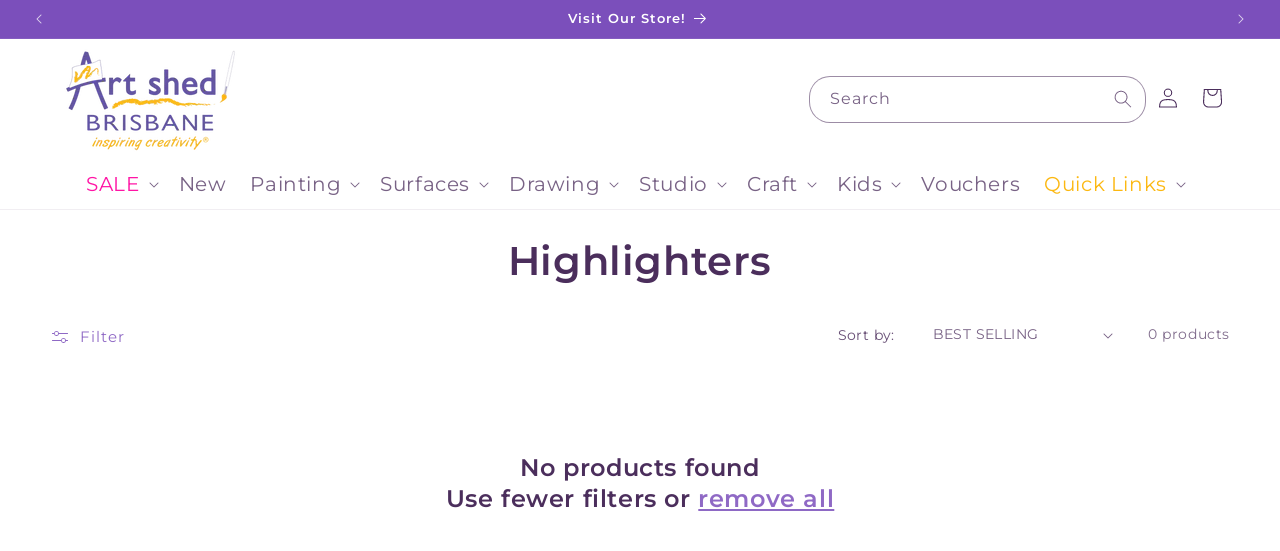

--- FILE ---
content_type: text/css
request_url: https://www.artshedbrisbane.com.au/cdn/shop/t/41/assets/product-card-custom.css?v=79176048768490193521753142761
body_size: -70
content:
.card__media{position:relative;aspect-ratio:1 / 1;overflow:hidden;z-index:1}.card__media img{width:100%;height:100%;object-fit:cover;display:block}.card__badge{position:absolute;z-index:5;pointer-events:none}.card__badge.badge--top-right{top:.5rem;right:.5rem}.card__badge.badge--top-left{top:.5rem;left:.5rem}.card__badge.badge--bottom-right{bottom:.5rem;right:.5rem;padding:.25rem .5rem;border-radius:4px;font-weight:700;font-size:.85rem;text-align:center;z-index:4}.badge--circle{width:60px;height:60px;border-radius:50%;background-color:#7b4fbb;display:flex;justify-content:center;align-items:center;overflow:hidden;text-align:center;padding:.25rem}.badge--circle.badge--hazard{background-color:transparent}.badge--circle.badge--hazard img{width:100%;height:100%;object-fit:contain;display:block}.badge--circle.badge--discount{background-color:#ff47b8;color:#fff;display:flex;flex-direction:column;justify-content:center;align-items:center;overflow:hidden;text-align:center;font-size:.85rem;font-weight:700;position:absolute;top:.5rem;left:.5rem;z-index:5;visibility:visible;opacity:1;animation:none;transition:none!important}.badge--discount span{font-size:.75rem;line-height:1.2;font-weight:400}.badge--discount strong{font-size:1.25rem;line-height:1.2;display:block}.badge__selected-colours,.badge__New{background-color:#a16ae8;color:#fff;border-radius:9999px;padding:.3rem .6rem;font-size:.75rem;font-weight:600;text-transform:uppercase;display:inline-block;margin-top:.25rem}.card__content{display:flex;flex-direction:column;justify-content:space-between;height:100%}.price .price-item--regular,.price .price-item--sale{font-weight:700;font-size:1.7rem;line-height:1.25;margin-top:.1rem;margin-bottom:0}.card__information{display:flex;flex-direction:column;justify-content:flex-start;gap:.1rem}.card__heading{margin:0;padding:0;line-height:1.25;display:flex;align-items:flex-start}.card__heading a{display:block;white-space:normal;line-height:inherit;text-decoration:none}.caption-with-letter-spacing,.caption-large,.caption-small{margin:0;line-height:1.2}.card__badge,.card__badge *{color:#fff!important}.badge--circle.badge--discount span{font-size:.8rem}.badge--circle.badge--discount strong{font-size:2rem;line-height:1}
/*# sourceMappingURL=/cdn/shop/t/41/assets/product-card-custom.css.map?v=79176048768490193521753142761 */
